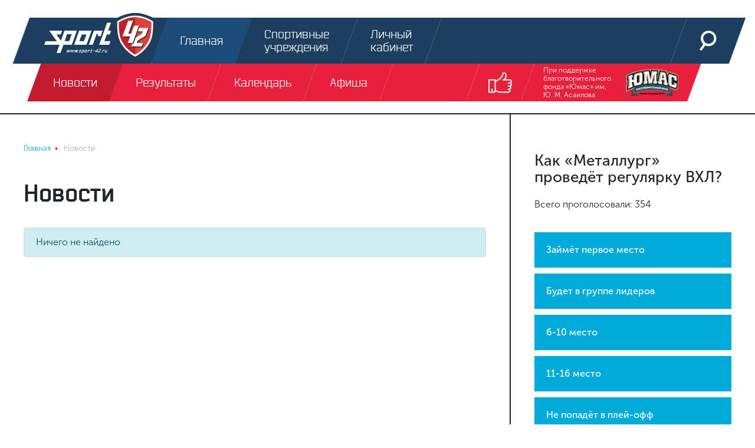

--- FILE ---
content_type: text/html; charset=UTF-8
request_url: https://sport-42.ru/news/tag/%D0%94%D0%BC%D0%B8%D1%82%D1%80%D0%B8%D0%B9+%D0%9E%D1%80%D0%BB%D0%BE%D0%B2/
body_size: 10516
content:
<!doctype html><html lang="ru"><head>    <link rel="icon" type="image/png" sizes="32x32" href="/favicon-32x32.png"> <link rel="icon" type="image/png" sizes="96x96" href="/favicon-96x96.png"> <link rel="icon" type="image/png" sizes="16x16" href="/favicon-16x16.png"> <link rel="stylesheet" href="/local/templates/sport42/pre.css"/> <meta charset="UTF-8"> <title>Новости спорта Новокузнецк, Кемерово, Кузбасс / портал sport-42.ru</title> <meta name="viewport" content="width=device-width, initial-scale=1.0, maximum-scale=1.0"> <meta http-equiv="X-UA-Compatible" content="IE=edge"> <meta name="yandex-verification" content="83183f07c334f8bd"/> <meta name="yandex-verification" content="8542cc3bf4fe5456"/>  <meta name="robots" content="index, follow"><meta name="cmsmagazine" content="df07374d5bcbddeca18251fb4892aff5" />  </head><body class="b-site" itemscope itemtype="http://schema.org/WebPage"><div id="panel"></div><div class="text-center top-banner">  <ins data-revive-zoneid="1" data-revive-id="f941cadfef3de1e517ed92a47fca33d5"></ins>  </div><header class="b-header"> <div class="fixed-container"> <div class="header-top"> <a class="logo" href="/"> <svg class="icon icon_header-logo-icon header-logo-icon"> <use xlink:href="/local/templates/sport42/images/sprite.svg#header-logo-icon"></use> </svg> </a> <div class="menu"> <a class="menu-link active" href="/"> <span class="menu-link-animated"> <svg class="icon icon_header-main-icon header-icon"> <use xlink:href="/local/templates/sport42/images/sprite.svg#header-main-icon"></use> </svg> <span>Главная</span> </span> </a> <a class="menu-link " href="/companies/"> <span class="menu-link-animated"> <svg class="icon icon_header-sport-object-icon header-icon"> <use xlink:href="/local/templates/sport42/images/sprite.svg#header-sport-object-icon"></use> </svg> <span>Спортивные учреждения</span> </span> </a> <a class="menu-link " href="/personal/"> <span class="menu-link-animated"> <svg class="icon icon_header-login-icon header-icon"> <use xlink:href="/local/templates/sport42/images/sprite.svg#header-login-icon"></use> </svg> <span>Личный кабинет</span> </span> </a> </div> <div class="right-col"> <a class="menu-link" href="/search/"> <span class="menu-link-animated"> <svg class="icon icon_header-search-icon header-icon"> <use xlink:href="/local/templates/sport42/images/sprite.svg#header-search-icon"></use> </svg> </span> </a> <a class="menu-link btn-show-mobile btn-show-menu js-show-m-menu" href="#"> <span></span> <span></span> <span></span> </a> </div> </div> <div class="header-bottom"> <div class="menu js-header-menu"> <a class="menu-link active" href="/news/"> <span class="menu-link-animated js-type-21">Новости</span> </a> <a class="menu-link " href="/results/"> <span class="menu-link-animated js-type-17">Результаты</span> </a> <a class="menu-link " href="/calendar/"> <span class="menu-link-animated js-type-">Календарь</span> </a> <a class="menu-link " href="/afisha/"> <span class="menu-link-animated js-type-23">Афиша</span> </a> </div> <div class="right-col"> <a class="menu-link js-show-header-socials show-header-socials" href="#"> <span class="menu-link-animated"> <svg class="icon icon_header-show-socials header-show-socials"> <use xlink:href="/local/templates/sport42/images/sprite.svg#header-show-socials"></use> </svg> </span> </a> <div class="header-socials js-header-socials"> <a class="menu-link" href="http://vk.com/sportkuzbass" target="_blank"> <span class="menu-link-animated"> <svg class="icon icon_fixed-socials-icon-vk icon-social"> <use xlink:href="/local/templates/sport42/images/sprite.svg#fixed-socials-icon-vk"></use> </svg> </span> </a> <a class="menu-link" href="http://www.youtube.com/user/SportKuzbass" target="_blank"> <span class="menu-link-animated"> <svg class="icon icon_fixed-socials-icon-youtube icon-social"> <use xlink:href="/local/templates/sport42/images/sprite.svg#fixed-socials-icon-youtube"></use> </svg> </span> </a> <a class="menu-link" href="http://instagram.com/sportkuzbass" target="_blank"> <span class="menu-link-animated"> <svg class="icon icon_fixed-socials-icon-instagram icon-social"> <use xlink:href="/local/templates/sport42/images/sprite.svg#fixed-socials-icon-instagram"></use> </svg> </span> </a> </div> </div> <a class="sponsors menu-link" href="https://vk.com/bfumas" target="_blank"> При поддержке благотворительного фонда «Юмас» им. Ю. М. Асаилова <img src="/local/templates/sport42/images/header-sponsor.png"/> </a> </div> <div class="header-mobile-menu"> <ul> <li> <a href="/news/">Новости</a> </li> <li> <a href="/personal/">Личный кабинет</a> </li> <li> <a href="/results/">Результаты</a> </li> <li> <a href="/calendar/">Календарь</a> </li> <li> <a href="/afisha/">Афиша</a> </li> <li> <a href="/companies/">Спортивные учреждения</a> </li> </ul> <div class="mobile-socials"> <a href="http://vk.com/sportkuzbass" target="_blank"> <svg class="icon icon_fixed-socials-icon-vk icon-social"> <use xlink:href="/local/templates/sport42/images/sprite.svg#fixed-socials-icon-vk"></use> </svg> </a> <a href="http://www.youtube.com/user/SportKuzbass" target="_blank"> <svg class="icon icon_fixed-socials-icon-youtube icon-social"> <use xlink:href="/local/templates/sport42/images/sprite.svg#fixed-socials-icon-youtube"></use> </svg> </a> <a href="http://instagram.com/sportkuzbass" target="_blank"> <svg class="icon icon_fixed-socials-icon-instagram icon-social"> <use xlink:href="/local/templates/sport42/images/sprite.svg#fixed-socials-icon-instagram"></use> </svg> </a> </div> <div class="mobile-contacts"> <div class="row"> <div class="mobile-contact col-4 align-self-end"><span>Спортивное интернет-телевидение Новокузнецка</span></div> <div class="mobile-contact col-4 align-self-end"><span>При поддержке благотвортельного фонда «Юмас» им. Ю. М. Асаилова</span></div> <div class="mobile-contact col-4 align-self-end"><span>Разработка и дизайн</span></div> </div> <div class="row"> <div class="mobile-contact col-md-4 col-sm-12 align-self-middle"><img src="/local/templates/sport42/images/header-logo-icon.svg"/></div> <div class="mobile-contact col-md-4 col-sm-12 align-self-middle"><img src="/local/templates/sport42/images/header-sponsor.png"/></div> <div class="mobile-contact col-md-4 col-sm-12 align-self-middle"> <svg class="icon icon_happy-happy icon-mobile-happy"> <use xlink:href="/local/templates/sport42/images/sprite.svg#happy-happy"></use> </svg> </div> </div> </div> </div> </div></header><div class="b-page-column-container "> <div class="b-page-column page-column-center"> <nav class="b-breadcrumb"><ul class="breadcrumb" role="navigation" itemscope itemtype="http://schema.org/BreadcrumbList"><li itemprop="itemListElement" itemscope itemtype="http://schema.org/ListItem" id="bx_breadcrumb_0"><a href="/" title="Главная" itemprop="item"><span itemprop="name">Главная</span></a><meta itemprop="position" content="1" /></li><li class="active" itemprop="itemListElement" itemscope itemtype="http://schema.org/ListItem" id="bx_breadcrumb_1"><span itemprop="name">Новости</span><meta itemprop="position" content="2" /></li></ul></nav> <div class="b-title "> <h1>Новости</h1> </div> <div class="alert alert-info">Ничего не найдено</div></div> <div class="b-page-column page-column-aside" id="sidebar_left"> <div class="b-interview">  <div class="js-poll"> <div class="interview"> <div class="date-time"></div> <div class="heading"> <h3>Как «Металлург» проведёт регулярку ВХЛ?</h3> <p>Всего проголосовали: 354</p> </div> <div class="content js-interview-content"> <form class="votes js-interview-form" method="post" action="/local/components/likee/polls.list/ajax.php"> <input type="hidden" name="sessid" id="sessid" value="" /> <input type="hidden" name="action" value="likee.polls.list.vote"> <input type="hidden" name="POLL_ID" value="101"> <button class="vote" name="VARIANT_ID" value="524"> <div class="name"> Займёт первое место </div> <div class="selected"> <svg class="icon icon_interview-check-icon interview-check-icon"> <use xlink:href="/local/templates/sport42/images/sprite.svg#interview-check-icon"></use> </svg> </div> </button> <button class="vote" name="VARIANT_ID" value="525"> <div class="name"> Будет в группе лидеров </div> <div class="selected"> <svg class="icon icon_interview-check-icon interview-check-icon"> <use xlink:href="/local/templates/sport42/images/sprite.svg#interview-check-icon"></use> </svg> </div> </button> <button class="vote" name="VARIANT_ID" value="526"> <div class="name"> 6-10 место </div> <div class="selected"> <svg class="icon icon_interview-check-icon interview-check-icon"> <use xlink:href="/local/templates/sport42/images/sprite.svg#interview-check-icon"></use> </svg> </div> </button> <button class="vote" name="VARIANT_ID" value="527"> <div class="name"> 11-16 место </div> <div class="selected"> <svg class="icon icon_interview-check-icon interview-check-icon"> <use xlink:href="/local/templates/sport42/images/sprite.svg#interview-check-icon"></use> </svg> </div> </button> <button class="vote" name="VARIANT_ID" value="528"> <div class="name"> Не попадёт в плей-офф </div> <div class="selected"> <svg class="icon icon_interview-check-icon interview-check-icon"> <use xlink:href="/local/templates/sport42/images/sprite.svg#interview-check-icon"></use> </svg> </div> </button> <button class="vote" name="VARIANT_ID" value="529"> <div class="name"> Будет в аутсайдерах </div> <div class="selected"> <svg class="icon icon_interview-check-icon interview-check-icon"> <use xlink:href="/local/templates/sport42/images/sprite.svg#interview-check-icon"></use> </svg> </div> </button> </form> </div> </div> <div class="interviews-more"> <a href="/local/components/likee/polls.list/ajax.php?category=2" class="js-reload"> <svg class="icon icon_interview-more-icon load-more-icon"> <use xlink:href="/local/templates/sport42/images/sprite.svg#interview-more-icon"></use> </svg> Еще одно голосование </a> </div> </div> </div><div class="text-center b-content-images">   </div> <div class="b-nav-tabs nav-tabs-text"><ul class="nav nav-tabs" role="tab-list"><li class="nav-item"> <a class="nav-link active" role="tab" aria-selected="aria-selected" data-toggle="tab" href="#b-match-result-1" aria-controls="b-match-result-1" id="b-match-result-today">Результаты </a> </li><li class="nav-item"> <a class="nav-link" role="tab" data-toggle="tab" href="#b-match-result-2" aria-controls="b-match-result-2" id="b-match-result-tomorrow">Календарь </a> </li></ul><div class="tab-content"><div class="tab-pane fade show active" role="tabpanel" id="b-match-result-1" aria-labelledby="today"> <div class="b-match-result"> <div class="element"> <div class="heading clearfix"> <a class="tag float-left hockey" href="/results/hockey/">Хоккей</a> <div class="date-time float-right"> <span class="date">29 января</span> </div> </div> <div class="content"> <div class="match js-match first-win" > <div class="match-content"> <div class="club"> <img src="/upload/resize_cache/iblock/f78/48_48_1/hockey_metallurg.png" alt="Металлург Нк" width="48" height="48"> М� </div> <div class="score"> <span>3</span> : <span class="second">2</span> </div> <div class="club second"> <img src="/upload/resize_cache/iblock/a30/48_48_1/челмет.png" alt="Челмет" width="48" height="38"> Ч� </div> </div> </div> <div class="match js-match second-win" > <div class="match-content"> <div class="club"> <img src="/upload/resize_cache/iblock/7c8/48_48_1/medved.png" alt="Кузнецкие Медведи" width="48" height="48"> К� </div> <div class="score"> <span>0</span> : <span class="second">3</span> </div> <div class="club second"> <img src="/upload/resize_cache/iblock/550/zdp6zqw5hajr65c80ecta6n8w2s3vrpb/48_48_1/Ладья.png" alt="Ладья" width="48" height="48"> Л� </div> </div> </div> </div> </div> <div class="element"> <div class="heading clearfix"> <a class="tag float-left hockey" href="/results/hockey/">Хоккей</a> <div class="date-time float-right"> <span class="date">27 января</span> </div> </div> <div class="content"> <div class="match js-match first-win" > <div class="match-content"> <div class="club"> <img src="/upload/resize_cache/iblock/f78/48_48_1/hockey_metallurg.png" alt="Металлург Нк" width="48" height="48"> М� </div> <div class="score"> <span>3</span> : <span class="second">2</span> </div> <div class="club second"> <img src="/upload/resize_cache/iblock/d89/48_48_1/горняк.png" alt="Горняк" width="48" height="27"> Г� </div> </div> <div class="overtime-pause">ОТ</div> </div> </div> </div> <div class="element"> <div class="heading clearfix"> <a class="tag float-left hockey" href="/results/hockey/">Хоккей</a> <div class="date-time float-right"> <span class="date">25 января</span> </div> </div> <div class="content"> <div class="match js-match first-win" > <div class="match-content"> <div class="club"> <img src="/upload/resize_cache/iblock/663/gqfml7z0erugy0hx6rhf5hcnt6p8k88d/48_48_1/МХК Динамо Москва.png" alt="МХК Динамо Москва" width="48" height="48"> Д� </div> <div class="score"> <span>3</span> : <span class="second">2</span> </div> <div class="club second"> <img src="/upload/resize_cache/iblock/7c8/48_48_1/medved.png" alt="Кузнецкие Медведи" width="48" height="48"> К� </div> </div> <div class="overtime-pause">Б</div> </div> </div> </div> <div class="element"> <div class="heading clearfix"> <a class="tag float-left hockey" href="/results/hockey/">Хоккей</a> <div class="date-time float-right"> <span class="date">23 января</span> </div> </div> <div class="content"> <div class="match js-match second-win" > <div class="match-content"> <div class="club"> <img src="/upload/resize_cache/iblock/4c0/5yg2gjrymp2d80aoqiapfwy6nquntajd/48_48_1/Олимпия.png" alt="Олимпия" width="48" height="48"> О� </div> <div class="score"> <span>3</span> : <span class="second">4</span> </div> <div class="club second"> <img src="/upload/resize_cache/iblock/f78/48_48_1/hockey_metallurg.png" alt="Металлург Нк" width="48" height="48"> М� </div> </div> <div class="overtime-pause">Б</div> </div> </div> </div> <div class="element"> <div class="heading clearfix"> <a class="tag float-left hockey" href="/results/hockey/">Хоккей</a> <div class="date-time float-right"> <span class="date">21 января</span> </div> </div> <div class="content"> <div class="match js-match first-win" > <div class="match-content"> <div class="club"> <img src="/upload/resize_cache/iblock/470/48_48_1/молот.png" alt="Молот" width="48" height="41"> М� </div> <div class="score"> <span>2</span> : <span class="second">1</span> </div> <div class="club second"> <img src="/upload/resize_cache/iblock/f78/48_48_1/hockey_metallurg.png" alt="Металлург Нк" width="48" height="48"> М� </div> </div> <div class="overtime-pause">ОТ</div> </div> </div> </div> </div> <div class="b-match-result"> <div class="element"> <div class="heading clearfix"> <a class="tag float-left football" href="/results/football/">Футбол</a> <div class="date-time float-right"> <span class="date">15 июля</span> </div> </div> <div class="content"> <div class="match js-match first-win" > <div class="match-content"> <div class="club"> <img src="/upload/resize_cache/iblock/05d/48_48_1/франция.png" alt="Франция" width="48" height="32"> Ф� </div> <div class="score"> <span>4</span> : <span class="second">2</span> </div> <div class="club second"> <img src="/upload/resize_cache/iblock/5eb/48_48_1/хор.png" alt="Хорватия" width="48" height="24"> Х� </div> </div> </div> </div> </div> <div class="element"> <div class="heading clearfix"> <a class="tag float-left football" href="/results/football/">Футбол</a> <div class="date-time float-right"> <span class="date">14 июля</span> </div> </div> <div class="content"> <div class="match js-match second-win" > <div class="match-content"> <div class="club"> <img src="/upload/resize_cache/iblock/e4e/48_48_1/анг.png" alt="Англия" width="48" height="29"> А� </div> <div class="score"> <span>0</span> : <span class="second">2</span> </div> <div class="club second"> <img src="/upload/resize_cache/iblock/859/48_48_1/бел.png" alt="Бельгия" width="48" height="32"> Б� </div> </div> </div> </div> </div> <div class="element"> <div class="heading clearfix"> <a class="tag float-left football" href="/results/football/">Футбол</a> <div class="date-time float-right"> <span class="date">11 июля</span> </div> </div> <div class="content"> <div class="match js-match first-win" > <div class="match-content"> <div class="club"> <img src="/upload/resize_cache/iblock/5eb/48_48_1/хор.png" alt="Хорватия" width="48" height="24"> Х� </div> <div class="score"> <span>2</span> : <span class="second">1</span> </div> <div class="club second"> <img src="/upload/resize_cache/iblock/e4e/48_48_1/анг.png" alt="Англия" width="48" height="29"> А� </div> </div> <div class="overtime-pause">ОТ</div> </div> </div> </div> <div class="element"> <div class="heading clearfix"> <a class="tag float-left football" href="/results/football/">Футбол</a> <div class="date-time float-right"> <span class="date">10 июля</span> </div> </div> <div class="content"> <div class="match js-match first-win" > <div class="match-content"> <div class="club"> <img src="/upload/resize_cache/iblock/05d/48_48_1/франция.png" alt="Франция" width="48" height="32"> Ф� </div> <div class="score"> <span>1</span> : <span class="second">0</span> </div> <div class="club second"> <img src="/upload/resize_cache/iblock/859/48_48_1/бел.png" alt="Бельгия" width="48" height="32"> Б� </div> </div> </div> </div> </div> <div class="element"> <div class="heading clearfix"> <a class="tag float-left football" href="/results/football/">Футбол</a> <div class="date-time float-right"> <span class="date">07 июля</span> </div> </div> <div class="content"> <div class="match js-match second-win" > <div class="match-content"> <div class="club"> <img src="/upload/resize_cache/iblock/42f/48_48_1/Russia.jpg" alt="Россия" width="48" height="32"> Р� </div> <div class="score"> <span>2</span> : <span class="second">3</span> </div> <div class="club second"> <img src="/upload/resize_cache/iblock/5eb/48_48_1/хор.png" alt="Хорватия" width="48" height="24"> Х� </div> </div> <div class="overtime-pause">ОТ</div> </div> <div class="match js-match second-win" > <div class="match-content"> <div class="club"> <img src="/upload/resize_cache/iblock/037/48_48_1/Sweden.jpg" alt="Швеция" width="48" height="30"> Ш� </div> <div class="score"> <span>0</span> : <span class="second">2</span> </div> <div class="club second"> <img src="/upload/resize_cache/iblock/e4e/48_48_1/анг.png" alt="Англия" width="48" height="29"> А� </div> </div> </div> </div> </div> </div> <div class="b-match-result"> <div class="element"> <div class="heading clearfix"> <a class="tag float-left volleyball" href="/results/volleyball/">Волейбол</a> <div class="date-time float-right"> <span class="date">25 марта</span> </div> </div> <div class="content"> <div class="match js-match first-win" > <div class="match-content"> <div class="club"> <img src="/upload/resize_cache/iblock/3d1/48_48_1/кузбасс.jpg" alt="Кузбасс" width="48" height="48"> К� </div> <div class="score"> <span>3</span> : <span class="second">0</span> </div> <div class="club second"> <img src="/upload/resize_cache/iblock/431/48_48_1/аск.png" alt="АСК" width="48" height="48"> А� </div> </div> </div> </div> </div> <div class="element"> <div class="heading clearfix"> <a class="tag float-left volleyball" href="/results/volleyball/">Волейбол</a> <div class="date-time float-right"> <span class="date">20 марта</span> </div> </div> <div class="content"> <div class="match js-match first-win" > <div class="match-content"> <div class="club"> <img src="/upload/resize_cache/iblock/3d1/48_48_1/кузбасс.jpg" alt="Кузбасс" width="48" height="48"> К� </div> <div class="score"> <span>3</span> : <span class="second">0</span> </div> <div class="club second"> <img src="/upload/resize_cache/iblock/46d/48_48_1/1.jpg" alt="Югра-Самотлор" width="48" height="48"> Ю� </div> </div> </div> </div> </div> <div class="element"> <div class="heading clearfix"> <a class="tag float-left volleyball" href="/results/volleyball/">Волейбол</a> <div class="date-time float-right"> <span class="date">15 марта</span> </div> </div> <div class="content"> <div class="match js-match second-win" > <div class="match-content"> <div class="club"> <img src="/upload/resize_cache/iblock/99f/48_48_1/строитель.png" alt="Строитель Минск" width="48" height="48"> С� </div> <div class="score"> <span>1</span> : <span class="second">3</span> </div> <div class="club second"> <img src="/upload/resize_cache/iblock/3d1/48_48_1/кузбасс.jpg" alt="Кузбасс" width="48" height="48"> К� </div> </div> </div> </div> </div> <div class="element"> <div class="heading clearfix"> <a class="tag float-left volleyball" href="/results/volleyball/">Волейбол</a> <div class="date-time float-right"> <span class="date">12 марта</span> </div> </div> <div class="content"> <div class="match js-match first-win" > <div class="match-content"> <div class="club"> <img src="/upload/resize_cache/iblock/853/48_48_1/VC_Belogorie_Logo.jpg" alt="Белогорье" width="37" height="48"> Б� </div> <div class="score"> <span>3</span> : <span class="second">0</span> </div> <div class="club second"> <img src="/upload/resize_cache/iblock/3d1/48_48_1/кузбасс.jpg" alt="Кузбасс" width="48" height="48"> К� </div> </div> </div> </div> </div> <div class="element"> <div class="heading clearfix"> <a class="tag float-left volleyball" href="/results/volleyball/">Волейбол</a> <div class="date-time float-right"> <span class="date">04 марта</span> </div> </div> <div class="content"> <div class="match js-match first-win" > <div class="match-content"> <div class="club"> <img src="/upload/resize_cache/iblock/264/48_48_1/1.jpg" alt="Динамо-ЛО" width="48" height="48"> Д� </div> <div class="score"> <span>3</span> : <span class="second">0</span> </div> <div class="club second"> <img src="/upload/resize_cache/iblock/3d1/48_48_1/кузбасс.jpg" alt="Кузбасс" width="48" height="48"> К� </div> </div> </div> </div> </div> <div class="element"> <div class="heading clearfix"> <a class="tag float-left volleyball" href="/results/volleyball/">Волейбол</a> <div class="date-time float-right"> <span class="date">25 февраля</span> </div> </div> <div class="content"> <div class="match js-match first-win" > <div class="match-content"> <div class="club"> <img src="/upload/resize_cache/iblock/3d1/48_48_1/кузбасс.jpg" alt="Кузбасс" width="48" height="48"> К� </div> <div class="score"> <span>3</span> : <span class="second">1</span> </div> <div class="club second"> <img src="/upload/resize_cache/iblock/d09/48_48_1/зенит спб.png" alt="Зенит" width="48" height="24"> З� </div> </div> </div> </div> </div> </div> <div class="b-match-result"> <div class="element"> <div class="heading clearfix"> <a class="tag float-left rugby" href="/results/rugby/">Регби</a> <div class="date-time float-right"> <span class="date">22 октября</span> </div> </div> <div class="content"> <div class="match js-match first-win" > <div class="match-content"> <div class="club"> <img src="/upload/resize_cache/iblock/d56/48_48_1/1.jpg" alt="ВВА-Подмосковье" width="37" height="48"> В� </div> <div class="score"> <span>21</span> : <span class="second">14</span> </div> <div class="club second"> <img src="/upload/resize_cache/iblock/f8a/48_48_1/rugby_metallurg.png" alt="РК Металлург" width="48" height="48"> Р� </div> </div> </div> </div> </div> <div class="element"> <div class="heading clearfix"> <a class="tag float-left rugby" href="/results/rugby/">Регби</a> <div class="date-time float-right"> <span class="date">09 октября</span> </div> </div> <div class="content"> <div class="match js-match first-win" > <div class="match-content"> <div class="club"> <img src="/upload/resize_cache/iblock/008/48_48_1/стрела.png" alt="Стрела" width="48" height="47"> С� </div> <div class="score"> <span>53</span> : <span class="second">18</span> </div> <div class="club second"> <img src="/upload/resize_cache/iblock/f8a/48_48_1/rugby_metallurg.png" alt="РК Металлург" width="48" height="48"> Р� </div> </div> </div> </div> </div> <div class="element"> <div class="heading clearfix"> <a class="tag float-left rugby" href="/results/rugby/">Регби</a> <div class="date-time float-right"> <span class="date">01 октября</span> </div> </div> <div class="content"> <div class="match js-match second-win" > <div class="match-content"> <div class="club"> <img src="/upload/resize_cache/iblock/f8a/48_48_1/rugby_metallurg.png" alt="РК Металлург" width="48" height="48"> Р� </div> <div class="score"> <span>15</span> : <span class="second">53</span> </div> <div class="club second"> <img src="/upload/resize_cache/iblock/618/48_48_1/1.jpg" alt="Енисей-СТМ" width="48" height="48"> С� </div> </div> </div> </div> </div> <div class="element"> <div class="heading clearfix"> <a class="tag float-left rugby" href="/results/rugby/">Регби</a> <div class="date-time float-right"> <span class="date">18 сентября</span> </div> </div> <div class="content"> <div class="match js-match second-win" > <div class="match-content"> <div class="club"> <img src="/upload/resize_cache/iblock/d63/48_48_1/1.jpeg" alt="ХКМ Динамо" width="48" height="48"> Д� </div> <div class="score"> <span>8</span> : <span class="second">23</span> </div> <div class="club second"> <img src="/upload/resize_cache/iblock/f8a/48_48_1/rugby_metallurg.png" alt="РК Металлург" width="48" height="48"> Р� </div> </div> </div> </div> </div> <div class="element"> <div class="heading clearfix"> <a class="tag float-left rugby" href="/results/rugby/">Регби</a> <div class="date-time float-right"> <span class="date">06 сентября</span> </div> </div> <div class="content"> <div class="match js-match second-win" > <div class="match-content"> <div class="club"> <img src="/upload/resize_cache/iblock/f8a/48_48_1/rugby_metallurg.png" alt="РК Металлург" width="48" height="48"> Р� </div> <div class="score"> <span>16</span> : <span class="second">31</span> </div> <div class="club second"> <img src="/upload/resize_cache/iblock/511/48_48_1/локо.png" alt="Локомотив" width="48" height="48"> Л� </div> </div> </div> </div> </div> <div class="element"> <div class="heading clearfix"> <a class="tag float-left rugby" href="/results/rugby/">Регби</a> <div class="date-time float-right"> <span class="date">14 августа</span> </div> </div> <div class="content"> <div class="match js-match second-win" > <div class="match-content"> <div class="club"> <img src="/upload/resize_cache/iblock/817/48_48_1/химик.png" alt="Химик Дзержинск" width="41" height="48"> Х� </div> <div class="score"> <span>10</span> : <span class="second">43</span> </div> <div class="club second"> <img src="/upload/resize_cache/iblock/f8a/48_48_1/rugby_metallurg.png" alt="РК Металлург" width="48" height="48"> Р� </div> </div> </div> </div> </div> </div> <div class="b-match-result"> <div class="element"> <div class="heading clearfix"> <a class="tag float-left hockeyball" href="/results/hockeyball/">Хоккей с мячом</a> <div class="date-time float-right"> <span class="date">09 ноября</span> </div> </div> <div class="content"> <div class="match js-match first-win" > <div class="match-content"> <div class="club"> <img src="/upload/resize_cache/iblock/10d/48_48_1/кузбасс.jpg" alt="Кузбасс" width="48" height="48"> К� </div> <div class="score"> <span>12</span> : <span class="second">3</span> </div> <div class="club second"> <img src="/upload/resize_cache/iblock/c34/48_48_1/мурман.jpeg" alt="Мурман" width="48" height="48"> М� </div> </div> </div> </div> </div> <div class="element"> <div class="heading clearfix"> <a class="tag float-left hockeyball" href="/results/hockeyball/">Хоккей с мячом</a> <div class="date-time float-right"> <span class="date">06 ноября</span> </div> </div> <div class="content"> <div class="match js-match first-win" > <div class="match-content"> <div class="club"> <img src="/upload/resize_cache/iblock/10d/48_48_1/кузбасс.jpg" alt="Кузбасс" width="48" height="48"> К� </div> <div class="score"> <span>11</span> : <span class="second">1</span> </div> <div class="club second"> <img src="/upload/resize_cache/iblock/4d4/48_48_1/Dinamo-Kazan-hokkey-480.jpg" alt="Динамо-Казань" width="42" height="48"> Д� </div> </div> </div> </div> </div> <div class="element"> <div class="heading clearfix"> <a class="tag float-left hockeyball" href="/results/hockeyball/">Хоккей с мячом</a> <div class="date-time float-right"> <span class="date">06 марта</span> </div> </div> <div class="content"> <div class="match js-match first-win" > <div class="match-content"> <div class="club"> <img src="/upload/resize_cache/iblock/10d/48_48_1/кузбасс.jpg" alt="Кузбасс" width="48" height="48"> К� </div> <div class="score"> <span>10</span> : <span class="second">4</span> </div> <div class="club second"> <img src="/upload/resize_cache/iblock/8ff/48_48_1/1.jpeg" alt="Байкал-Энергия" width="48" height="48"> Б� </div> </div> </div> </div> </div> <div class="element"> <div class="heading clearfix"> <a class="tag float-left hockeyball" href="/results/hockeyball/">Хоккей с мячом</a> <div class="date-time float-right"> <span class="date">03 марта</span> </div> </div> <div class="content"> <div class="match js-match second-win" > <div class="match-content"> <div class="club"> <img src="/upload/resize_cache/iblock/8ff/48_48_1/1.jpeg" alt="Байкал-Энергия" width="48" height="48"> Б� </div> <div class="score"> <span>8</span> : <span class="second">11</span> </div> <div class="club second"> <img src="/upload/resize_cache/iblock/10d/48_48_1/кузбасс.jpg" alt="Кузбасс" width="48" height="48"> К� </div> </div> </div> </div> </div> <div class="element"> <div class="heading clearfix"> <a class="tag float-left hockeyball" href="/results/hockeyball/">Хоккей с мячом</a> <div class="date-time float-right"> <span class="date">28 февраля</span> </div> </div> <div class="content"> <div class="match js-match second-win" > <div class="match-content"> <div class="club"> <img src="/upload/resize_cache/iblock/041/48_48_1/сибсельмаш.png" alt="Сибсельмаш" width="48" height="48"> С� </div> <div class="score"> <span>1</span> : <span class="second">8</span> </div> <div class="club second"> <img src="/upload/resize_cache/iblock/10d/48_48_1/кузбасс.jpg" alt="Кузбасс" width="48" height="48"> К� </div> </div> </div> </div> </div> <div class="element"> <div class="heading clearfix"> <a class="tag float-left hockeyball" href="/results/hockeyball/">Хоккей с мячом</a> <div class="date-time float-right"> <span class="date">22 февраля</span> </div> </div> <div class="content"> <div class="match js-match first-win" > <div class="match-content"> <div class="club"> <img src="/upload/resize_cache/iblock/10d/48_48_1/кузбасс.jpg" alt="Кузбасс" width="48" height="48"> К� </div> <div class="score"> <span>8</span> : <span class="second">5</span> </div> <div class="club second"> <img src="/upload/resize_cache/iblock/8ff/48_48_1/1.jpeg" alt="Байкал-Энергия" width="48" height="48"> Б� </div> </div> </div> </div> </div> </div></div><div class="tab-pane fade" role="tabpanel" id="b-match-result-2" aria-labelledby="tomorrow"> <div class="b-match-result"> <div class="element"> <div class="heading clearfix"> <a class="tag float-left hockey" href="/calendar/hockey/">Хоккей</a> <div class="date-time float-right"> <span class="date">31 января</span> </div> </div> <div class="content"> <div class="match js-match has-link " > <div class="match-content"> <div class="club"> <img src="/upload/resize_cache/iblock/f78/48_48_1/hockey_metallurg.png" alt="Металлург Нк" width="48" height="48"> М� </div> <div class="score"> <span>13</span> : <span class="second">00</span> </div> <div class="club second"> <img src="/upload/resize_cache/iblock/a75/cvnomrme3kcjouotoehi9sk9tu461tam/48_48_1/Магнитка.png" alt="Магнитка" width="48" height="48"> М� </div> </div> <a class="btn match-btn red match-bet" href="/forecast/?match=74433"> <svg class="icon icon_match-result-score icon-match-result-score"> <use xlink:href="/local/templates/sport42/images/sprite.svg#match-result-score"></use> </svg> <span>Сделать прогноз</span> <svg class="icon icon_match-result-arrow icon-match-result-arrow"> <use xmlns:xlink="http://www.w3.org/1999/xlink" xlink:href="/local/templates/sport42/images/sprite.svg#match-result-arrow"></use> </svg> </a> </div> </div> </div> <div class="element"> <div class="heading clearfix"> <a class="tag float-left hockey" href="/calendar/hockey/">Хоккей</a> <div class="date-time float-right"> <span class="date">01 февраля</span> </div> </div> <div class="content"> <div class="match js-match has-link " > <div class="match-content"> <div class="club"> <img src="/upload/resize_cache/iblock/ba3/kxwtq563mmcq1xn9hmvrord31ct8nykv/48_48_1/Омские Ястребы.png" alt="Омские Ястребы" width="48" height="48"> О� </div> <div class="score"> <span>14</span> : <span class="second">00</span> </div> <div class="club second"> <img src="/upload/resize_cache/iblock/7c8/48_48_1/medved.png" alt="Кузнецкие Медведи" width="48" height="48"> К� </div> </div> <a class="btn match-btn red match-bet" href="/forecast/?match=74527"> <svg class="icon icon_match-result-score icon-match-result-score"> <use xlink:href="/local/templates/sport42/images/sprite.svg#match-result-score"></use> </svg> <span>Сделать прогноз</span> <svg class="icon icon_match-result-arrow icon-match-result-arrow"> <use xmlns:xlink="http://www.w3.org/1999/xlink" xlink:href="/local/templates/sport42/images/sprite.svg#match-result-arrow"></use> </svg> </a> </div> </div> </div> <div class="element"> <div class="heading clearfix"> <a class="tag float-left hockey" href="/calendar/hockey/">Хоккей</a> <div class="date-time float-right"> <span class="date">02 февраля</span> </div> </div> <div class="content"> <div class="match js-match has-link " > <div class="match-content"> <div class="club"> <img src="/upload/resize_cache/iblock/f78/48_48_1/hockey_metallurg.png" alt="Металлург Нк" width="48" height="48"> М� </div> <div class="score"> <span>19</span> : <span class="second">00</span> </div> <div class="club second"> <img src="/upload/resize_cache/iblock/398/48_48_1/Yuzhny-ural.png" alt="Южный Урал" width="48" height="38"> Ю� </div> </div> <a class="btn match-btn red match-bet" href="/forecast/?match=74434"> <svg class="icon icon_match-result-score icon-match-result-score"> <use xlink:href="/local/templates/sport42/images/sprite.svg#match-result-score"></use> </svg> <span>Сделать прогноз</span> <svg class="icon icon_match-result-arrow icon-match-result-arrow"> <use xmlns:xlink="http://www.w3.org/1999/xlink" xlink:href="/local/templates/sport42/images/sprite.svg#match-result-arrow"></use> </svg> </a> </div> </div> </div> <div class="element"> <div class="heading clearfix"> <a class="tag float-left hockey" href="/calendar/hockey/">Хоккей</a> <div class="date-time float-right"> <span class="date">09 февраля</span> </div> </div> <div class="content"> <div class="match js-match has-link " > <div class="match-content"> <div class="club"> <img src="/upload/resize_cache/iblock/7af/48_48_1/Khimik.png" alt="Химик" width="48" height="38"> Х� </div> <div class="score"> <span>22</span> : <span class="second">30</span> </div> <div class="club second"> <img src="/upload/resize_cache/iblock/f78/48_48_1/hockey_metallurg.png" alt="Металлург Нк" width="48" height="48"> М� </div> </div> <a class="btn match-btn red match-bet" href="/forecast/?match=74404"> <svg class="icon icon_match-result-score icon-match-result-score"> <use xlink:href="/local/templates/sport42/images/sprite.svg#match-result-score"></use> </svg> <span>Сделать прогноз</span> <svg class="icon icon_match-result-arrow icon-match-result-arrow"> <use xmlns:xlink="http://www.w3.org/1999/xlink" xlink:href="/local/templates/sport42/images/sprite.svg#match-result-arrow"></use> </svg> </a> </div> <div class="match js-match has-link " > <div class="match-content"> <div class="club"> <img src="/upload/resize_cache/iblock/7c8/48_48_1/medved.png" alt="Кузнецкие Медведи" width="48" height="48"> К� </div> <div class="score"> <span>18</span> : <span class="second">30</span> </div> <div class="club second"> <img src="/upload/resize_cache/iblock/d5d/kvvrcr1dfe4sw9n9m09ac95pq8qohlg0/48_48_1/Стальные Лисы.png" alt="Стальные Лисы" width="48" height="48"> С� </div> </div> <a class="btn match-btn red match-bet" href="/forecast/?match=74514"> <svg class="icon icon_match-result-score icon-match-result-score"> <use xlink:href="/local/templates/sport42/images/sprite.svg#match-result-score"></use> </svg> <span>Сделать прогноз</span> <svg class="icon icon_match-result-arrow icon-match-result-arrow"> <use xmlns:xlink="http://www.w3.org/1999/xlink" xlink:href="/local/templates/sport42/images/sprite.svg#match-result-arrow"></use> </svg> </a> </div> </div> </div> <div class="element"> <div class="heading clearfix"> <a class="tag float-left hockey" href="/calendar/hockey/">Хоккей</a> <div class="date-time float-right"> <span class="date">10 февраля</span> </div> </div> <div class="content"> <div class="match js-match has-link " > <div class="match-content"> <div class="club"> <img src="/upload/resize_cache/iblock/7c8/48_48_1/medved.png" alt="Кузнецкие Медведи" width="48" height="48"> К� </div> <div class="score"> <span>18</span> : <span class="second">30</span> </div> <div class="club second"> <img src="/upload/resize_cache/iblock/d5d/kvvrcr1dfe4sw9n9m09ac95pq8qohlg0/48_48_1/Стальные Лисы.png" alt="Стальные Лисы" width="48" height="48"> С� </div> </div> <a class="btn match-btn red match-bet" href="/forecast/?match=74515"> <svg class="icon icon_match-result-score icon-match-result-score"> <use xlink:href="/local/templates/sport42/images/sprite.svg#match-result-score"></use> </svg> <span>Сделать прогноз</span> <svg class="icon icon_match-result-arrow icon-match-result-arrow"> <use xmlns:xlink="http://www.w3.org/1999/xlink" xlink:href="/local/templates/sport42/images/sprite.svg#match-result-arrow"></use> </svg> </a> </div> </div> </div> </div> </div></div></div><div class="text-center b-content-images">   </div><br> </div></div><footer class="b-footer"> <div class="b-page-column-container"> <div class="b-page-column page-column-aside footer-col"> <div class="heading">Спортивное интернет-телевидение Кузбасса</div> <div class="footer-logo heading"> <a class="logo" href="/"> <svg class="icon icon_header-logo-icon "> <use xlink:href="/local/templates/sport42/images/sprite.svg#header-logo-icon"></use> </svg> </a> </div> <div class="heading footer-sponsor"> <a href="https://vk.com/bfumas" target="_blank"> <img src="/local/templates/sport42/images/header-sponsor.png"/> </a> </div> <div class="heading">При поддержке благотворительного фонда "Юмас" им. Ю. М. Асаилова</div><div class="heading"></div> </div> <div class="b-page-column page-column-center footer-col"> <div class="row"> <div class="col-6"> <ul class="list-unstyled footer-list"> <li><a href="/">Главная</a></li> <li><a href="/bets/">Тотализатор</a></li> <li><a href="/personal/">Личный кабинет</a></li> <li><a href="/companies/">Спортивные учреждения</a></li> <li><a href="/upload/sport-42.ru-offer.pdf">Коммерческое предложение</a></li> </ul> </div> <div class="col-6"> <ul class="list-unstyled footer-list"> <li><a href="/news/">Новости</a></li> <li><a href="/results/">Результаты</a></li> <li><a href="/calendar/">Календарь</a></li> <li><a href="/afisha/">Афиша</a></li> </ul> </div> </div> </div> <div class="b-page-column page-column-aside footer-col"> <div class="heading">Разработка и дизайн сайта</div> <div class="heading"> <a href="http://likee.ru" target="_blank"> <img src="/local/templates/sport42/images/footer-site.png"/> </a> </div> <div class="heading">  <a href="https://metrika.yandex.ru/stat/?id=23429533&amp;from=informer" target="_blank" rel="nofollow"><img src="https://informer.yandex.ru/informer/23429533/3_1_FFFFFFFF_EFEFEFFF_0_pageviews" style="width:88px; height:31px; border:0;" alt="Яндекс.Метрика" title="Яндекс.Метрика: данные за сегодня (просмотры, визиты и уникальные посетители)" class="ym-advanced-informer" data-cid="23429533" data-lang="ru"/></a>    <noscript> <div><img src="https://mc.yandex.ru/watch/23429533" style="position:absolute; left:-9999px;" alt=""/></div> </noscript>    <noscript> <img src="//counter.rambler.ru/top100.cnt?pid=5752760" alt="Топ-100" /> </noscript>  </div> </div> </div> <div class="register-info"> <div class="content"> <div class="tag">12+</div> </div> </div></footer><script data-skip-moving="true">(function(w, d) {var v = w.frameCacheVars = {"CACHE_MODE":"HTMLCACHE","storageBlocks":[],"dynamicBlocks":{"KmZEaP":"43e40d49fd9d"},"AUTO_UPDATE":true,"AUTO_UPDATE_TTL":120,"version":2};var inv = false;if (v.AUTO_UPDATE === false){if (v.AUTO_UPDATE_TTL && v.AUTO_UPDATE_TTL > 0){var lm = Date.parse(d.lastModified);if (!isNaN(lm)){var td = new Date().getTime();if ((lm + v.AUTO_UPDATE_TTL * 1000) >= td){w.frameRequestStart = false;w.preventAutoUpdate = true;return;}inv = true;}}else{w.frameRequestStart = false;w.preventAutoUpdate = true;return;}}var r = w.XMLHttpRequest ? new XMLHttpRequest() : (w.ActiveXObject ? new w.ActiveXObject("Microsoft.XMLHTTP") : null);if (!r) { return; }w.frameRequestStart = true;var m = v.CACHE_MODE; var l = w.location; var x = new Date().getTime();var q = "?bxrand=" + x + (l.search.length > 0 ? "&" + l.search.substring(1) : "");var u = l.protocol + "//" + l.host + l.pathname + q;r.open("GET", u, true);r.setRequestHeader("BX-ACTION-TYPE", "get_dynamic");r.setRequestHeader("X-Bitrix-Composite", "get_dynamic");r.setRequestHeader("BX-CACHE-MODE", m);r.setRequestHeader("BX-CACHE-BLOCKS", v.dynamicBlocks ? JSON.stringify(v.dynamicBlocks) : "");if (inv){r.setRequestHeader("BX-INVALIDATE-CACHE", "Y");}try { r.setRequestHeader("BX-REF", d.referrer || "");} catch(e) {}if (m === "APPCACHE"){r.setRequestHeader("BX-APPCACHE-PARAMS", JSON.stringify(v.PARAMS));r.setRequestHeader("BX-APPCACHE-URL", v.PAGE_URL ? v.PAGE_URL : "");}r.onreadystatechange = function() {if (r.readyState != 4) { return; }var a = r.getResponseHeader("BX-RAND");var b = w.BX && w.BX.frameCache ? w.BX.frameCache : false;if (a != x || !((r.status >= 200 && r.status < 300) || r.status === 304 || r.status === 1223 || r.status === 0)){var f = {error:true, reason:a!=x?"bad_rand":"bad_status", url:u, xhr:r, status:r.status};if (w.BX && w.BX.ready && b){BX.ready(function() {setTimeout(function(){BX.onCustomEvent("onFrameDataRequestFail", [f]);}, 0);});}w.frameRequestFail = f;return;}if (b){b.onFrameDataReceived(r.responseText);if (!w.frameUpdateInvoked){b.update(false);}w.frameUpdateInvoked = true;}else{w.frameDataString = r.responseText;}};r.send();var p = w.performance;if (p && p.addEventListener && p.getEntries && p.setResourceTimingBufferSize){var e = 'resourcetimingbufferfull';var h = function() {if (w.BX && w.BX.frameCache && w.BX.frameCache.frameDataInserted){p.removeEventListener(e, h);}else {p.setResourceTimingBufferSize(p.getEntries().length + 50);}};p.addEventListener(e, h);}})(window, document);</script><script data-skip-moving="true">(function(w, d, n) {var cl = "bx-core";var ht = d.documentElement;var htc = ht ? ht.className : undefined;if (htc === undefined || htc.indexOf(cl) !== -1){return;}var ua = n.userAgent;if (/(iPad;)|(iPhone;)/i.test(ua)){cl += " bx-ios";}else if (/Windows/i.test(ua)){cl += ' bx-win';}else if (/Macintosh/i.test(ua)){cl += " bx-mac";}else if (/Linux/i.test(ua) && !/Android/i.test(ua)){cl += " bx-linux";}else if (/Android/i.test(ua)){cl += " bx-android";}cl += (/(ipad|iphone|android|mobile|touch)/i.test(ua) ? " bx-touch" : " bx-no-touch");cl += w.devicePixelRatio && w.devicePixelRatio >= 2? " bx-retina": " bx-no-retina";if (/AppleWebKit/.test(ua)){cl += " bx-chrome";}else if (/Opera/.test(ua)){cl += " bx-opera";}else if (/Firefox/.test(ua)){cl += " bx-firefox";}ht.className = htc ? htc + " " + cl : cl;})(window, document, navigator);</script><link href="/bitrix/cache/css/s1/sport42/template_a300bfde91b3504d8aa68bd069c29207/template_a300bfde91b3504d8aa68bd069c29207_v1.css?1769355835472098" type="text/css" rel="stylesheet" data-template-style="true"><script async src="https://www.googletagmanager.com/gtag/js?id=UA-115294092-1"></script><script> window.dataLayer = window.dataLayer || []; function gtag() { dataLayer.push(arguments); } gtag('js', new Date()); gtag('config', 'UA-115294092-1'); </script><script> function bitrixUserIsAuthorized() { return 'N' === 'Y'; } </script><script>if(!window.BX)window.BX={};if(!window.BX.message)window.BX.message=function(mess){if(typeof mess==='object'){for(let i in mess) {BX.message[i]=mess[i];} return true;}};</script><script>(window.BX||top.BX).message({"JS_CORE_LOADING":"Загрузка...","JS_CORE_NO_DATA":"- Нет данных -","JS_CORE_WINDOW_CLOSE":"Закрыть","JS_CORE_WINDOW_EXPAND":"Развернуть","JS_CORE_WINDOW_NARROW":"Свернуть в окно","JS_CORE_WINDOW_SAVE":"Сохранить","JS_CORE_WINDOW_CANCEL":"Отменить","JS_CORE_WINDOW_CONTINUE":"Продолжить","JS_CORE_H":"ч","JS_CORE_M":"м","JS_CORE_S":"с","JSADM_AI_HIDE_EXTRA":"Скрыть лишние","JSADM_AI_ALL_NOTIF":"Показать все","JSADM_AUTH_REQ":"Требуется авторизация!","JS_CORE_WINDOW_AUTH":"Войти","JS_CORE_IMAGE_FULL":"Полный размер"});</script><script src="/bitrix/js/main/core/core.min.js?1768795805242882"></script><script>BX.Runtime.registerExtension({"name":"main.core","namespace":"BX","loaded":true});</script><script>BX.setJSList(["\/bitrix\/js\/main\/core\/core_ajax.js","\/bitrix\/js\/main\/core\/core_promise.js","\/bitrix\/js\/main\/polyfill\/promise\/js\/promise.js","\/bitrix\/js\/main\/loadext\/loadext.js","\/bitrix\/js\/main\/loadext\/extension.js","\/bitrix\/js\/main\/polyfill\/promise\/js\/promise.js","\/bitrix\/js\/main\/polyfill\/find\/js\/find.js","\/bitrix\/js\/main\/polyfill\/includes\/js\/includes.js","\/bitrix\/js\/main\/polyfill\/matches\/js\/matches.js","\/bitrix\/js\/ui\/polyfill\/closest\/js\/closest.js","\/bitrix\/js\/main\/polyfill\/fill\/main.polyfill.fill.js","\/bitrix\/js\/main\/polyfill\/find\/js\/find.js","\/bitrix\/js\/main\/polyfill\/matches\/js\/matches.js","\/bitrix\/js\/main\/polyfill\/core\/dist\/polyfill.bundle.js","\/bitrix\/js\/main\/core\/core.js","\/bitrix\/js\/main\/polyfill\/intersectionobserver\/js\/intersectionobserver.js","\/bitrix\/js\/main\/lazyload\/dist\/lazyload.bundle.js","\/bitrix\/js\/main\/polyfill\/core\/dist\/polyfill.bundle.js","\/bitrix\/js\/main\/parambag\/dist\/parambag.bundle.js"]);</script><script>BX.Runtime.registerExtension({"name":"ui.dexie","namespace":"BX.DexieExport","loaded":true});</script><script>BX.Runtime.registerExtension({"name":"fc","namespace":"window","loaded":true});</script><script>BX.Runtime.registerExtension({"name":"jquery","namespace":"window","loaded":true});</script><script>BX.Runtime.registerExtension({"name":"pushstream","namespace":"window","loaded":true});</script><script>BX.Runtime.registerExtension({"name":"likeepush","namespace":"window","loaded":true});</script><script>(window.BX||top.BX).message({"LANGUAGE_ID":"ru","FORMAT_DATE":"DD.MM.YYYY","FORMAT_DATETIME":"DD.MM.YYYY HH:MI:SS","COOKIE_PREFIX":"BITRIX_SM","SERVER_TZ_OFFSET":"25200","UTF_MODE":"Y","SITE_ID":"s1","SITE_DIR":"\/"});</script><script src="/bitrix/js/ui/dexie/dist/dexie.bundle.min.js?1750770692102530"></script><script src="/bitrix/js/main/core/core_frame_cache.min.js?176879580510214"></script><script src="/bitrix/js/main/jquery/jquery-1.12.4.min.js?167856476397163"></script><script>BX.setJSList(["\/local\/templates\/sport42\/js\/jquery.sticky-kit.min.js","\/local\/templates\/sport42\/js\/es5-shims.min.js","\/local\/templates\/sport42\/js\/ajax.form.js","\/local\/templates\/sport42\/components\/bitrix\/menu\/header\/script.js","\/local\/components\/likee\/polls.list\/templates\/.default\/script.js","\/local\/templates\/sport42\/js\/share.js","\/local\/templates\/sport42\/js\/site.js"]);</script><script>BX.setCSSList(["\/local\/templates\/sport42\/styles.css","\/local\/templates\/sport42\/template_styles.css","\/local\/templates\/sport42\/components.css","\/local\/templates\/sport42\/add.css"]);</script><script src="/bitrix/cache/js/s1/sport42/template_a22bd7d9c671fc255240cb5b8cff052c/template_a22bd7d9c671fc255240cb5b8cff052c_v1.js?176935583599847"></script><script async src="/local/templates/sport42/js/main.bundle.js"></script><script async src="//adv.sport-42.ru/www/delivery/asyncjs.php"></script><script async src="//adv.sport-42.ru/www/delivery/asyncjs.php"></script><script async src="//adv.sport-42.ru/www/delivery/asyncjs.php"></script><script type="text/javascript"> (function (d, w, c) { (w[c] = w[c] || []).push(function () { try { w.yaCounter23429533 = new Ya.Metrika({ id: 23429533, clickmap: true, trackLinks: true, accurateTrackBounce: true, webvisor: true }); } catch (e) { } }); var n = d.getElementsByTagName("script")[0], s = d.createElement("script"), f = function () { n.parentNode.insertBefore(s, n); }; s.type = "text/javascript"; s.async = true; s.src = "https://mc.yandex.ru/metrika/watch.js"; if (w.opera == "[object Opera]") { d.addEventListener("DOMContentLoaded", f, false); } else { f(); } })(document, window, "yandex_metrika_callbacks"); </script><script> (function (w, d, c) { (w[c] = w[c] || []).push(function() { var options = { project: 5752760, }; try { w.top100Counter = new top100(options); } catch(e) { } }); var n = d.getElementsByTagName("script")[0], s = d.createElement("script"), f = function () { n.parentNode.insertBefore(s, n); }; s.type = "text/javascript"; s.async = true; s.src = (d.location.protocol == "https:" ? "https:" : "http:") + "//st.top100.ru/top100/top100.js"; if (w.opera == "[object Opera]") { d.addEventListener("DOMContentLoaded", f, false); } else { f(); } })(window, document, "_top100q"); </script></body></html><!--87983c664ad11ae58703452871107dfe-->

--- FILE ---
content_type: application/x-javascript; charset=UTF-8
request_url: https://sport-42.ru/news/tag/%D0%94%D0%BC%D0%B8%D1%82%D1%80%D0%B8%D0%B9+%D0%9E%D1%80%D0%BB%D0%BE%D0%B2/?bxrand=1770030099276
body_size: 570
content:
{"js":["\/bitrix\/js\/ui\/dexie\/dist\/dexie.bundle.js","\/bitrix\/js\/main\/core\/core_frame_cache.js","\/bitrix\/js\/main\/jquery\/jquery-1.12.4.min.js","\/bitrix\/js\/likee.push\/pushstream.js","\/bitrix\/js\/likee.push\/events.js","\/local\/templates\/sport42\/components\/bitrix\/menu\/header\/script.js","\/local\/templates\/sport42\/components\/bitrix\/news.list\/.default\/script.js","\/local\/components\/likee\/polls.list\/templates\/.default\/script.js","\/local\/components\/likee\/results.list\/templates\/short\/script.js"],"lang":{"LANGUAGE_ID":"ru","FORMAT_DATE":"DD.MM.YYYY","FORMAT_DATETIME":"DD.MM.YYYY HH:MI:SS","COOKIE_PREFIX":"BITRIX_SM","SERVER_TZ_OFFSET":"25200","UTF_MODE":"Y","SITE_ID":"s1","SITE_DIR":"\/","USER_ID":"","SERVER_TIME":1770030100,"USER_TZ_OFFSET":0,"USER_TZ_AUTO":"Y","bitrix_sessid":"3639cc895322f3507362f4504473353d"},"css":["\/local\/templates\/sport42\/components\/bitrix\/breadcrumb\/.default\/style.css","\/local\/components\/likee\/polls.list\/templates\/.default\/style.css","\/local\/components\/likee\/results.list\/templates\/short\/style.css"],"htmlCacheChanged":true,"isManifestUpdated":false,"dynamicBlocks":[],"spread":[]}